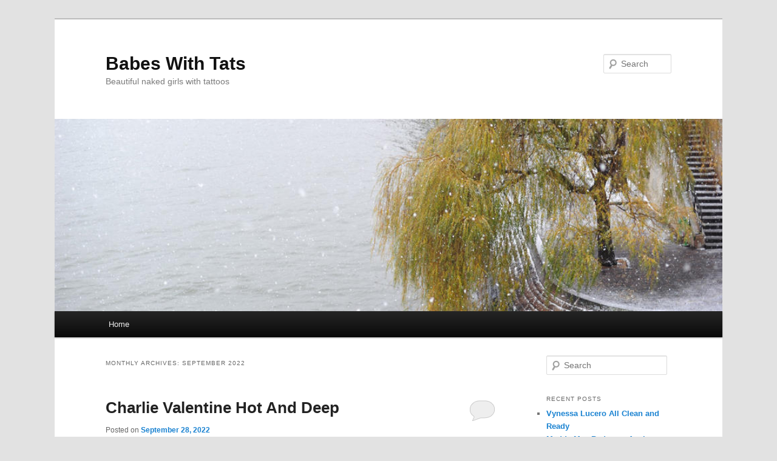

--- FILE ---
content_type: text/html; charset=UTF-8
request_url: http://www.babeswithtats.com/date/2022/09/
body_size: 6256
content:
<!DOCTYPE html>
<!--[if IE 6]>
<html id="ie6" lang="en-US">
<![endif]-->
<!--[if IE 7]>
<html id="ie7" lang="en-US">
<![endif]-->
<!--[if IE 8]>
<html id="ie8" lang="en-US">
<![endif]-->
<!--[if !(IE 6) | !(IE 7) | !(IE 8)  ]><!-->
<html lang="en-US">
<!--<![endif]-->
<head>
<meta charset="UTF-8" />
<meta name="viewport" content="width=device-width" />
<title>September | 2022 | Babes With Tats</title>
<link rel="profile" href="http://gmpg.org/xfn/11" />
<link rel="stylesheet" type="text/css" media="all" href="http://www.babeswithtats.com/wp-content/themes/twentyeleven/style.css" />
<link rel="pingback" href="http://www.babeswithtats.com/xmlrpc.php" />
<!--[if lt IE 9]>
<script src="http://www.babeswithtats.com/wp-content/themes/twentyeleven/js/html5.js" type="text/javascript"></script>
<![endif]-->
<link rel='dns-prefetch' href='//s.w.org' />
<link rel="alternate" type="application/rss+xml" title="Babes With Tats &raquo; Feed" href="http://www.babeswithtats.com/feed/" />
<link rel="alternate" type="application/rss+xml" title="Babes With Tats &raquo; Comments Feed" href="http://www.babeswithtats.com/comments/feed/" />
		<script type="text/javascript">
			window._wpemojiSettings = {"baseUrl":"https:\/\/s.w.org\/images\/core\/emoji\/12.0.0-1\/72x72\/","ext":".png","svgUrl":"https:\/\/s.w.org\/images\/core\/emoji\/12.0.0-1\/svg\/","svgExt":".svg","source":{"concatemoji":"http:\/\/www.babeswithtats.com\/wp-includes\/js\/wp-emoji-release.min.js?ver=5.3.20"}};
			!function(e,a,t){var n,r,o,i=a.createElement("canvas"),p=i.getContext&&i.getContext("2d");function s(e,t){var a=String.fromCharCode;p.clearRect(0,0,i.width,i.height),p.fillText(a.apply(this,e),0,0);e=i.toDataURL();return p.clearRect(0,0,i.width,i.height),p.fillText(a.apply(this,t),0,0),e===i.toDataURL()}function c(e){var t=a.createElement("script");t.src=e,t.defer=t.type="text/javascript",a.getElementsByTagName("head")[0].appendChild(t)}for(o=Array("flag","emoji"),t.supports={everything:!0,everythingExceptFlag:!0},r=0;r<o.length;r++)t.supports[o[r]]=function(e){if(!p||!p.fillText)return!1;switch(p.textBaseline="top",p.font="600 32px Arial",e){case"flag":return s([127987,65039,8205,9895,65039],[127987,65039,8203,9895,65039])?!1:!s([55356,56826,55356,56819],[55356,56826,8203,55356,56819])&&!s([55356,57332,56128,56423,56128,56418,56128,56421,56128,56430,56128,56423,56128,56447],[55356,57332,8203,56128,56423,8203,56128,56418,8203,56128,56421,8203,56128,56430,8203,56128,56423,8203,56128,56447]);case"emoji":return!s([55357,56424,55356,57342,8205,55358,56605,8205,55357,56424,55356,57340],[55357,56424,55356,57342,8203,55358,56605,8203,55357,56424,55356,57340])}return!1}(o[r]),t.supports.everything=t.supports.everything&&t.supports[o[r]],"flag"!==o[r]&&(t.supports.everythingExceptFlag=t.supports.everythingExceptFlag&&t.supports[o[r]]);t.supports.everythingExceptFlag=t.supports.everythingExceptFlag&&!t.supports.flag,t.DOMReady=!1,t.readyCallback=function(){t.DOMReady=!0},t.supports.everything||(n=function(){t.readyCallback()},a.addEventListener?(a.addEventListener("DOMContentLoaded",n,!1),e.addEventListener("load",n,!1)):(e.attachEvent("onload",n),a.attachEvent("onreadystatechange",function(){"complete"===a.readyState&&t.readyCallback()})),(n=t.source||{}).concatemoji?c(n.concatemoji):n.wpemoji&&n.twemoji&&(c(n.twemoji),c(n.wpemoji)))}(window,document,window._wpemojiSettings);
		</script>
		<style type="text/css">
img.wp-smiley,
img.emoji {
	display: inline !important;
	border: none !important;
	box-shadow: none !important;
	height: 1em !important;
	width: 1em !important;
	margin: 0 .07em !important;
	vertical-align: -0.1em !important;
	background: none !important;
	padding: 0 !important;
}
</style>
	<link rel='stylesheet' id='wp-block-library-css'  href='http://www.babeswithtats.com/wp-includes/css/dist/block-library/style.min.css?ver=5.3.20' type='text/css' media='all' />
<link rel='stylesheet' id='cptch_stylesheet-css'  href='http://www.babeswithtats.com/wp-content/plugins/captcha/css/style.css?ver=5.3.20' type='text/css' media='all' />
<link rel='https://api.w.org/' href='http://www.babeswithtats.com/wp-json/' />
<link rel="EditURI" type="application/rsd+xml" title="RSD" href="http://www.babeswithtats.com/xmlrpc.php?rsd" />
<link rel="wlwmanifest" type="application/wlwmanifest+xml" href="http://www.babeswithtats.com/wp-includes/wlwmanifest.xml" /> 
<meta name="generator" content="WordPress 5.3.20" />
<style type="text/css">.recentcomments a{display:inline !important;padding:0 !important;margin:0 !important;}</style></head>

<body class="archive date single-author two-column right-sidebar">
<div id="page" class="hfeed">
	<header id="branding" role="banner">
			<hgroup>
				<h1 id="site-title"><span><a href="http://www.babeswithtats.com/" title="Babes With Tats" rel="home">Babes With Tats</a></span></h1>
				<h2 id="site-description">Beautiful naked girls with tattoos</h2>
			</hgroup>

						<a href="http://www.babeswithtats.com/">
									<img src="http://www.babeswithtats.com/wp-content/themes/twentyeleven/images/headers/willow.jpg" width="1000" height="288" alt="" />
							</a>
			
								<form method="get" id="searchform" action="http://www.babeswithtats.com/">
		<label for="s" class="assistive-text">Search</label>
		<input type="text" class="field" name="s" id="s" placeholder="Search" />
		<input type="submit" class="submit" name="submit" id="searchsubmit" value="Search" />
	</form>
			
			<nav id="access" role="navigation">
				<h3 class="assistive-text">Main menu</h3>
								<div class="skip-link"><a class="assistive-text" href="#content" title="Skip to primary content">Skip to primary content</a></div>
				<div class="skip-link"><a class="assistive-text" href="#secondary" title="Skip to secondary content">Skip to secondary content</a></div>
								<div class="menu"><ul>
<li ><a href="http://www.babeswithtats.com/">Home</a></li></ul></div>
			</nav><!-- #access -->
	</header><!-- #branding -->


	<div id="main">

		<section id="primary">
			<div id="content" role="main">

			
				<header class="page-header">
					<h1 class="page-title">
													Monthly Archives: <span>September 2022</span>											</h1>
				</header>

				
								
					
	<article id="post-15937" class="post-15937 post type-post status-publish format-standard hentry category-ass category-blowjob-2 category-brunette category-hardcore-2 category-naked-2 category-petite-2 category-pussy category-smallboobs tag-babe tag-charlie-valentine tag-deep-lush">
		<header class="entry-header">
						<h1 class="entry-title"><a href="http://www.babeswithtats.com/charlie-valentine-hot-and-deep-15937/" title="Permalink to Charlie Valentine Hot And Deep" rel="bookmark">Charlie Valentine Hot And Deep</a></h1>
			
						<div class="entry-meta">
				<span class="sep">Posted on </span><a href="http://www.babeswithtats.com/charlie-valentine-hot-and-deep-15937/" title="7:07 am" rel="bookmark"><time class="entry-date" datetime="2022-09-28T07:07:17-06:00" pubdate>September 28, 2022</time></a><span class="by-author"> <span class="sep"> by </span> <span class="author vcard"><a class="url fn n" href="http://www.babeswithtats.com/author/admin/" title="View all posts by admin" rel="author">admin</a></span></span>			</div><!-- .entry-meta -->
			
						<div class="comments-link">
				<a href="http://www.babeswithtats.com/charlie-valentine-hot-and-deep-15937/#respond"><span class="leave-reply">Reply</span></a>			</div>
					</header><!-- .entry-header -->

				<div class="entry-content">
			<p align="center"><a href="https://deeplush.com/?coupon=12961" target="_blank" rel="noopener noreferrer"><img width="700" height="80" title="" style="border: 0px currentcolor; border-image: none; padding-top: 0px; padding-right: 0px; padding-left: 0px; display: inline; background-image: none;" alt="" src="http://www.babeswithtats.com/wp-content/uploads/2022/09/deeplush.jpg" border="0"></a></p>
<p align="center"><a href="http://www.babeswithtats.com/wp-content/uploads/2022/09/deep-lush-charlie-valentine-01.jpg" target="_blank" rel="noopener noreferrer"><img width="292" height="195" title="deep-lush-charlie-valentine-01" style="border-width: 0px; padding-top: 0px; padding-right: 0px; padding-left: 0px; display: inline; background-image: none;" alt="deep-lush-charlie-valentine-01" src="http://www.babeswithtats.com/wp-content/uploads/2022/09/deep-lush-charlie-valentine-01_thumb.jpg" border="0"></a>&nbsp;&nbsp;&nbsp; <a href="http://www.babeswithtats.com/wp-content/uploads/2022/09/deep-lush-charlie-valentine-02.jpg" target="_blank" rel="noopener noreferrer"><img width="292" height="195" title="deep-lush-charlie-valentine-02" style="margin: 0px; border: 0px currentcolor; border-image: none; padding-top: 0px; padding-right: 0px; padding-left: 0px; display: inline; background-image: none;" alt="deep-lush-charlie-valentine-02" src="http://www.babeswithtats.com/wp-content/uploads/2022/09/deep-lush-charlie-valentine-02_thumb.jpg" border="0"></a></p>
<p align="center"><a href="http://www.babeswithtats.com/wp-content/uploads/2022/09/deep-lush-charlie-valentine-3.jpg" target="_blank" rel="noopener noreferrer"><img width="292" height="195" title="deep-lush-charlie-valentine-3" style="margin: 0px; border: 0px currentcolor; border-image: none; padding-top: 0px; padding-right: 0px; padding-left: 0px; display: inline; background-image: none;" alt="deep-lush-charlie-valentine-3" src="http://www.babeswithtats.com/wp-content/uploads/2022/09/deep-lush-charlie-valentine-3_thumb.jpg" border="0"></a>&nbsp;&nbsp;&nbsp; <a href="https://deeplush.com/?coupon=12961" target="_blank" rel="noopener noreferrer"><img width="292" height="195" title="deep-lush-charlie-valentine-04" style="border: 0px currentcolor; border-image: none; padding-top: 0px; padding-right: 0px; padding-left: 0px; display: inline; background-image: none;" alt="deep-lush-charlie-valentine-04" src="http://www.babeswithtats.com/wp-content/uploads/2022/09/deep-lush-charlie-valentine-04.jpg" border="0"></a></p>
<p align="center"><a href="http://www.babeswithtats.com/wp-content/uploads/2022/09/deep-lush-charlie-valentine-05.jpg" target="_blank" rel="noopener noreferrer"><img width="292" height="195" title="deep-lush-charlie-valentine-05" style="border: 0px currentcolor; border-image: none; padding-top: 0px; padding-right: 0px; padding-left: 0px; display: inline; background-image: none;" alt="deep-lush-charlie-valentine-05" src="http://www.babeswithtats.com/wp-content/uploads/2022/09/deep-lush-charlie-valentine-05_thumb.jpg" border="0"></a>&nbsp;&nbsp;&nbsp; <a href="http://www.babeswithtats.com/wp-content/uploads/2022/09/deep-lush-charlie-valentine-06.jpg" target="_blank" rel="noopener noreferrer"><img width="292" height="195" title="deep-lush-charlie-valentine-06" style="margin: 0px; border: 0px currentcolor; border-image: none; padding-top: 0px; padding-right: 0px; padding-left: 0px; display: inline; background-image: none;" alt="deep-lush-charlie-valentine-06" src="http://www.babeswithtats.com/wp-content/uploads/2022/09/deep-lush-charlie-valentine-06_thumb.jpg" border="0"></a></p>
<p align="center"><a href="https://deeplush.com/?coupon=12961" target="_blank" rel="noopener noreferrer"><img width="602" height="401" title="deep-lush-charlie-valentine-08" style="border: 0px currentcolor; border-image: none; padding-top: 0px; padding-right: 0px; padding-left: 0px; display: inline; background-image: none;" alt="deep-lush-charlie-valentine-08" src="http://www.babeswithtats.com/wp-content/uploads/2022/09/deep-lush-charlie-valentine-08.jpg" border="0"></a></p>
<p align="center"><a href="http://www.babeswithtats.com/wp-content/uploads/2022/09/deep-lush-charlie-valentine-09.jpg" target="_blank" rel="noopener noreferrer"><img width="292" height="195" title="deep-lush-charlie-valentine-09" style="border: 0px currentcolor; border-image: none; padding-top: 0px; padding-right: 0px; padding-left: 0px; display: inline; background-image: none;" alt="deep-lush-charlie-valentine-09" src="http://www.babeswithtats.com/wp-content/uploads/2022/09/deep-lush-charlie-valentine-09_thumb.jpg" border="0"></a><a href="https://deeplush.com/?coupon=12961" target="_blank" rel="noopener noreferrer"><img width="292" height="195" title="deep-lush-charlie-valentine-10" style="border: 0px currentcolor; border-image: none; padding-top: 0px; padding-right: 0px; padding-left: 0px; display: inline; background-image: none;" alt="deep-lush-charlie-valentine-10" src="http://www.babeswithtats.com/wp-content/uploads/2022/09/deep-lush-charlie-valentine-10.jpg" border="0"></a></p>
<p align="center"><a href="http://www.babeswithtats.com/wp-content/uploads/2022/09/deep-lush-charlie-valentine-11.jpg" target="_blank" rel="noopener noreferrer"><img width="292" height="195" title="deep-lush-charlie-valentine-11" style="border: 0px currentcolor; border-image: none; padding-top: 0px; padding-right: 0px; padding-left: 0px; display: inline; background-image: none;" alt="deep-lush-charlie-valentine-11" src="http://www.babeswithtats.com/wp-content/uploads/2022/09/deep-lush-charlie-valentine-11_thumb.jpg" border="0"></a>&nbsp;&nbsp;&nbsp; <a href="http://www.babeswithtats.com/wp-content/uploads/2022/09/deep-lush-charlie-valentine-12.jpg" target="_blank" rel="noopener noreferrer"><img width="292" height="195" title="deep-lush-charlie-valentine-12" style="margin: 0px; border: 0px currentcolor; border-image: none; padding-top: 0px; padding-right: 0px; padding-left: 0px; display: inline; background-image: none;" alt="deep-lush-charlie-valentine-12" src="http://www.babeswithtats.com/wp-content/uploads/2022/09/deep-lush-charlie-valentine-12_thumb.jpg" border="0"></a></p>
<p align="center"><a href="https://deeplush.com/?coupon=12961" target="_blank" rel="noopener noreferrer"><img width="292" height="195" title="deep-lush-charlie-valentine-13" style="border: 0px currentcolor; border-image: none; padding-top: 0px; padding-right: 0px; padding-left: 0px; display: inline; background-image: none;" alt="deep-lush-charlie-valentine-13" src="http://www.babeswithtats.com/wp-content/uploads/2022/09/deep-lush-charlie-valentine-13.jpg" border="0"></a>&nbsp;&nbsp;&nbsp; <a href="http://www.babeswithtats.com/wp-content/uploads/2022/09/deep-lush-charlie-valentine-14.jpg" target="_blank" rel="noopener noreferrer"><img width="292" height="195" title="deep-lush-charlie-valentine-14" style="border: 0px currentcolor; border-image: none; padding-top: 0px; padding-right: 0px; padding-left: 0px; display: inline; background-image: none;" alt="deep-lush-charlie-valentine-14" src="http://www.babeswithtats.com/wp-content/uploads/2022/09/deep-lush-charlie-valentine-14_thumb.jpg" border="0"></a></p>
<p align="center"><a href="http://www.babeswithtats.com/wp-content/uploads/2022/09/deep-lush-charlie-valentine-15.jpg" target="_blank" rel="noopener noreferrer"><img width="292" height="195" title="deep-lush-charlie-valentine-15" style="margin: 0px; border: 0px currentcolor; border-image: none; padding-top: 0px; padding-right: 0px; padding-left: 0px; display: inline; background-image: none;" alt="deep-lush-charlie-valentine-15" src="http://www.babeswithtats.com/wp-content/uploads/2022/09/deep-lush-charlie-valentine-15_thumb.jpg" border="0"></a>&nbsp;&nbsp;&nbsp; <a href="http://www.babeswithtats.com/wp-content/uploads/2022/09/deep-lush-charlie-valentine-16.jpg" target="_blank" rel="noopener noreferrer"><img width="292" height="195" title="deep-lush-charlie-valentine-16" style="border: 0px currentcolor; border-image: none; padding-top: 0px; padding-right: 0px; padding-left: 0px; display: inline; background-image: none;" alt="deep-lush-charlie-valentine-16" src="http://www.babeswithtats.com/wp-content/uploads/2022/09/deep-lush-charlie-valentine-16_thumb.jpg" border="0"></a></p>
<p align="center"><a href="https://deeplush.com/?coupon=12961" target="_blank" rel="noopener noreferrer"><img width="625" height="80" title="" style="border: 0px currentcolor; border-image: none; padding-top: 0px; padding-right: 0px; padding-left: 0px; display: inline; background-image: none;" alt="" src="http://www.babeswithtats.com/wp-content/uploads/2022/09/hi-def-movie-pink.jpg" border="0"></a></p>
					</div><!-- .entry-content -->
		
		<footer class="entry-meta">
												<span class="cat-links">
				<span class="entry-utility-prep entry-utility-prep-cat-links">Posted in</span> <a href="http://www.babeswithtats.com/category/ass/" rel="category tag">Ass</a>, <a href="http://www.babeswithtats.com/category/blowjob-2/" rel="category tag">Blowjob</a>, <a href="http://www.babeswithtats.com/category/brunette/" rel="category tag">Brunette</a>, <a href="http://www.babeswithtats.com/category/hardcore-2/" rel="category tag">Hardcore</a>, <a href="http://www.babeswithtats.com/category/naked-2/" rel="category tag">Naked</a>, <a href="http://www.babeswithtats.com/category/petite-2/" rel="category tag">Petite</a>, <a href="http://www.babeswithtats.com/category/pussy/" rel="category tag">Pussy</a>, <a href="http://www.babeswithtats.com/category/smallboobs/" rel="category tag">Smallboobs</a>			</span>
									<span class="sep"> | </span>
							<span class="tag-links">
				<span class="entry-utility-prep entry-utility-prep-tag-links">Tagged</span> <a href="http://www.babeswithtats.com/tag/babe/" rel="tag">babe</a>, <a href="http://www.babeswithtats.com/tag/charlie-valentine/" rel="tag">Charlie Valentine</a>, <a href="http://www.babeswithtats.com/tag/deep-lush/" rel="tag">Deep Lush</a>			</span>
						
									<span class="sep"> | </span>
						<span class="comments-link"><a href="http://www.babeswithtats.com/charlie-valentine-hot-and-deep-15937/#respond"><span class="leave-reply">Leave a reply</span></a></span>
			
					</footer><!-- #entry-meta -->
	</article><!-- #post-15937 -->

				
				
			
			</div><!-- #content -->
		</section><!-- #primary -->

		<div id="secondary" class="widget-area" role="complementary">
			<aside id="search-2" class="widget widget_search">	<form method="get" id="searchform" action="http://www.babeswithtats.com/">
		<label for="s" class="assistive-text">Search</label>
		<input type="text" class="field" name="s" id="s" placeholder="Search" />
		<input type="submit" class="submit" name="submit" id="searchsubmit" value="Search" />
	</form>
</aside>		<aside id="recent-posts-2" class="widget widget_recent_entries">		<h3 class="widget-title">Recent Posts</h3>		<ul>
											<li>
					<a href="http://www.babeswithtats.com/vynessa-lucero-all-clean-and-ready-15990/">Vynessa Lucero All Clean and Ready</a>
									</li>
											<li>
					<a href="http://www.babeswithtats.com/maddy-may-bedroom-anal-15968/">Maddy May Bedroom Anal</a>
									</li>
											<li>
					<a href="http://www.babeswithtats.com/charlie-valentine-hot-and-deep-15937/">Charlie Valentine Hot And Deep</a>
									</li>
											<li>
					<a href="http://www.babeswithtats.com/alyx-and-jesse-bedroom-threesome-15883/">Alyx and Jesse Bedroom Threesome</a>
									</li>
											<li>
					<a href="http://www.babeswithtats.com/vanessa-vega-bedroom-double-penetration-15860/">Vanessa Vega Bedroom Double Penetration</a>
									</li>
					</ul>
		</aside><aside id="recent-comments-2" class="widget widget_recent_comments"><h3 class="widget-title">Recent Comments</h3><ul id="recentcomments"><li class="recentcomments"><span class="comment-author-link">Ryan</span> on <a href="http://www.babeswithtats.com/samantha-jay-topless-2471/#comment-396">Samantha Jay Topless</a></li><li class="recentcomments"><span class="comment-author-link">Alex</span> on <a href="http://www.babeswithtats.com/briana-lee-naked-and-horny-1791/#comment-386">Briana Lee Naked and Horny</a></li><li class="recentcomments"><span class="comment-author-link">Peter</span> on <a href="http://www.babeswithtats.com/samantha-jay-topless-2471/#comment-377">Samantha Jay Topless</a></li><li class="recentcomments"><span class="comment-author-link">Ghazwan</span> on <a href="http://www.babeswithtats.com/nikki-sims-lots-of-fun-3241/#comment-367">Nikki Sims Lots of Fun</a></li><li class="recentcomments"><span class="comment-author-link">Odun</span> on <a href="http://www.babeswithtats.com/christy-mack-naked-and-spreading-868/#comment-136">Christy Mack Naked and Spreading</a></li></ul></aside><aside id="archives-2" class="widget widget_archive"><h3 class="widget-title">Archives</h3>		<ul>
				<li><a href='http://www.babeswithtats.com/date/2022/12/'>December 2022</a></li>
	<li><a href='http://www.babeswithtats.com/date/2022/11/'>November 2022</a></li>
	<li><a href='http://www.babeswithtats.com/date/2022/09/' aria-current="page">September 2022</a></li>
	<li><a href='http://www.babeswithtats.com/date/2022/08/'>August 2022</a></li>
	<li><a href='http://www.babeswithtats.com/date/2022/06/'>June 2022</a></li>
	<li><a href='http://www.babeswithtats.com/date/2022/03/'>March 2022</a></li>
	<li><a href='http://www.babeswithtats.com/date/2021/06/'>June 2021</a></li>
	<li><a href='http://www.babeswithtats.com/date/2021/04/'>April 2021</a></li>
	<li><a href='http://www.babeswithtats.com/date/2020/12/'>December 2020</a></li>
	<li><a href='http://www.babeswithtats.com/date/2020/11/'>November 2020</a></li>
	<li><a href='http://www.babeswithtats.com/date/2020/09/'>September 2020</a></li>
	<li><a href='http://www.babeswithtats.com/date/2020/06/'>June 2020</a></li>
	<li><a href='http://www.babeswithtats.com/date/2020/04/'>April 2020</a></li>
	<li><a href='http://www.babeswithtats.com/date/2020/03/'>March 2020</a></li>
	<li><a href='http://www.babeswithtats.com/date/2020/01/'>January 2020</a></li>
	<li><a href='http://www.babeswithtats.com/date/2019/12/'>December 2019</a></li>
	<li><a href='http://www.babeswithtats.com/date/2019/11/'>November 2019</a></li>
	<li><a href='http://www.babeswithtats.com/date/2019/10/'>October 2019</a></li>
	<li><a href='http://www.babeswithtats.com/date/2019/09/'>September 2019</a></li>
	<li><a href='http://www.babeswithtats.com/date/2019/08/'>August 2019</a></li>
	<li><a href='http://www.babeswithtats.com/date/2019/07/'>July 2019</a></li>
	<li><a href='http://www.babeswithtats.com/date/2019/06/'>June 2019</a></li>
	<li><a href='http://www.babeswithtats.com/date/2019/04/'>April 2019</a></li>
	<li><a href='http://www.babeswithtats.com/date/2019/03/'>March 2019</a></li>
	<li><a href='http://www.babeswithtats.com/date/2019/02/'>February 2019</a></li>
	<li><a href='http://www.babeswithtats.com/date/2019/01/'>January 2019</a></li>
	<li><a href='http://www.babeswithtats.com/date/2018/12/'>December 2018</a></li>
	<li><a href='http://www.babeswithtats.com/date/2018/11/'>November 2018</a></li>
	<li><a href='http://www.babeswithtats.com/date/2018/10/'>October 2018</a></li>
	<li><a href='http://www.babeswithtats.com/date/2018/09/'>September 2018</a></li>
	<li><a href='http://www.babeswithtats.com/date/2018/08/'>August 2018</a></li>
	<li><a href='http://www.babeswithtats.com/date/2018/07/'>July 2018</a></li>
	<li><a href='http://www.babeswithtats.com/date/2018/06/'>June 2018</a></li>
	<li><a href='http://www.babeswithtats.com/date/2018/05/'>May 2018</a></li>
	<li><a href='http://www.babeswithtats.com/date/2018/04/'>April 2018</a></li>
	<li><a href='http://www.babeswithtats.com/date/2018/03/'>March 2018</a></li>
	<li><a href='http://www.babeswithtats.com/date/2018/02/'>February 2018</a></li>
	<li><a href='http://www.babeswithtats.com/date/2018/01/'>January 2018</a></li>
	<li><a href='http://www.babeswithtats.com/date/2017/12/'>December 2017</a></li>
	<li><a href='http://www.babeswithtats.com/date/2017/11/'>November 2017</a></li>
	<li><a href='http://www.babeswithtats.com/date/2017/10/'>October 2017</a></li>
	<li><a href='http://www.babeswithtats.com/date/2017/09/'>September 2017</a></li>
	<li><a href='http://www.babeswithtats.com/date/2017/08/'>August 2017</a></li>
	<li><a href='http://www.babeswithtats.com/date/2017/07/'>July 2017</a></li>
	<li><a href='http://www.babeswithtats.com/date/2017/06/'>June 2017</a></li>
	<li><a href='http://www.babeswithtats.com/date/2017/05/'>May 2017</a></li>
	<li><a href='http://www.babeswithtats.com/date/2017/04/'>April 2017</a></li>
	<li><a href='http://www.babeswithtats.com/date/2017/03/'>March 2017</a></li>
	<li><a href='http://www.babeswithtats.com/date/2017/02/'>February 2017</a></li>
	<li><a href='http://www.babeswithtats.com/date/2017/01/'>January 2017</a></li>
	<li><a href='http://www.babeswithtats.com/date/2016/12/'>December 2016</a></li>
	<li><a href='http://www.babeswithtats.com/date/2016/11/'>November 2016</a></li>
	<li><a href='http://www.babeswithtats.com/date/2016/10/'>October 2016</a></li>
	<li><a href='http://www.babeswithtats.com/date/2016/09/'>September 2016</a></li>
	<li><a href='http://www.babeswithtats.com/date/2016/08/'>August 2016</a></li>
	<li><a href='http://www.babeswithtats.com/date/2016/07/'>July 2016</a></li>
	<li><a href='http://www.babeswithtats.com/date/2016/06/'>June 2016</a></li>
	<li><a href='http://www.babeswithtats.com/date/2016/05/'>May 2016</a></li>
	<li><a href='http://www.babeswithtats.com/date/2016/04/'>April 2016</a></li>
	<li><a href='http://www.babeswithtats.com/date/2016/03/'>March 2016</a></li>
	<li><a href='http://www.babeswithtats.com/date/2016/02/'>February 2016</a></li>
	<li><a href='http://www.babeswithtats.com/date/2016/01/'>January 2016</a></li>
	<li><a href='http://www.babeswithtats.com/date/2015/12/'>December 2015</a></li>
	<li><a href='http://www.babeswithtats.com/date/2015/11/'>November 2015</a></li>
	<li><a href='http://www.babeswithtats.com/date/2015/10/'>October 2015</a></li>
	<li><a href='http://www.babeswithtats.com/date/2015/09/'>September 2015</a></li>
	<li><a href='http://www.babeswithtats.com/date/2015/08/'>August 2015</a></li>
	<li><a href='http://www.babeswithtats.com/date/2015/07/'>July 2015</a></li>
	<li><a href='http://www.babeswithtats.com/date/2015/06/'>June 2015</a></li>
	<li><a href='http://www.babeswithtats.com/date/2015/05/'>May 2015</a></li>
	<li><a href='http://www.babeswithtats.com/date/2015/04/'>April 2015</a></li>
	<li><a href='http://www.babeswithtats.com/date/2015/03/'>March 2015</a></li>
	<li><a href='http://www.babeswithtats.com/date/2015/02/'>February 2015</a></li>
	<li><a href='http://www.babeswithtats.com/date/2015/01/'>January 2015</a></li>
	<li><a href='http://www.babeswithtats.com/date/2014/12/'>December 2014</a></li>
	<li><a href='http://www.babeswithtats.com/date/2014/11/'>November 2014</a></li>
	<li><a href='http://www.babeswithtats.com/date/2014/10/'>October 2014</a></li>
	<li><a href='http://www.babeswithtats.com/date/2014/09/'>September 2014</a></li>
	<li><a href='http://www.babeswithtats.com/date/2014/08/'>August 2014</a></li>
	<li><a href='http://www.babeswithtats.com/date/2014/07/'>July 2014</a></li>
	<li><a href='http://www.babeswithtats.com/date/2014/06/'>June 2014</a></li>
	<li><a href='http://www.babeswithtats.com/date/2014/05/'>May 2014</a></li>
	<li><a href='http://www.babeswithtats.com/date/2014/04/'>April 2014</a></li>
	<li><a href='http://www.babeswithtats.com/date/2014/03/'>March 2014</a></li>
	<li><a href='http://www.babeswithtats.com/date/2014/02/'>February 2014</a></li>
	<li><a href='http://www.babeswithtats.com/date/2014/01/'>January 2014</a></li>
	<li><a href='http://www.babeswithtats.com/date/2013/12/'>December 2013</a></li>
	<li><a href='http://www.babeswithtats.com/date/2013/11/'>November 2013</a></li>
	<li><a href='http://www.babeswithtats.com/date/2013/10/'>October 2013</a></li>
	<li><a href='http://www.babeswithtats.com/date/2013/09/'>September 2013</a></li>
	<li><a href='http://www.babeswithtats.com/date/2013/08/'>August 2013</a></li>
	<li><a href='http://www.babeswithtats.com/date/2013/07/'>July 2013</a></li>
	<li><a href='http://www.babeswithtats.com/date/2013/06/'>June 2013</a></li>
	<li><a href='http://www.babeswithtats.com/date/2013/05/'>May 2013</a></li>
	<li><a href='http://www.babeswithtats.com/date/2013/04/'>April 2013</a></li>
	<li><a href='http://www.babeswithtats.com/date/2013/03/'>March 2013</a></li>
	<li><a href='http://www.babeswithtats.com/date/2013/02/'>February 2013</a></li>
	<li><a href='http://www.babeswithtats.com/date/2013/01/'>January 2013</a></li>
	<li><a href='http://www.babeswithtats.com/date/2012/12/'>December 2012</a></li>
	<li><a href='http://www.babeswithtats.com/date/2012/11/'>November 2012</a></li>
		</ul>
			</aside><aside id="categories-2" class="widget widget_categories"><h3 class="widget-title">Categories</h3>		<ul>
				<li class="cat-item cat-item-44"><a href="http://www.babeswithtats.com/category/amateur/">Amateur</a>
</li>
	<li class="cat-item cat-item-49"><a href="http://www.babeswithtats.com/category/anal/">Anal</a>
</li>
	<li class="cat-item cat-item-201"><a href="http://www.babeswithtats.com/category/animated-gif/">Animated Gif</a>
</li>
	<li class="cat-item cat-item-40"><a href="http://www.babeswithtats.com/category/asian/">Asian</a>
</li>
	<li class="cat-item cat-item-3"><a href="http://www.babeswithtats.com/category/ass/">Ass</a>
</li>
	<li class="cat-item cat-item-99"><a href="http://www.babeswithtats.com/category/bath/">Bath</a>
</li>
	<li class="cat-item cat-item-36"><a href="http://www.babeswithtats.com/category/big-boobs/">Big Boobs</a>
</li>
	<li class="cat-item cat-item-17"><a href="http://www.babeswithtats.com/category/bikini/">Bikini</a>
</li>
	<li class="cat-item cat-item-18"><a href="http://www.babeswithtats.com/category/blonde/">Blonde</a>
</li>
	<li class="cat-item cat-item-173"><a href="http://www.babeswithtats.com/category/blowjob-2/">Blowjob</a>
</li>
	<li class="cat-item cat-item-94"><a href="http://www.babeswithtats.com/category/boots/">Boots</a>
</li>
	<li class="cat-item cat-item-27"><a href="http://www.babeswithtats.com/category/brunette/">Brunette</a>
</li>
	<li class="cat-item cat-item-133"><a href="http://www.babeswithtats.com/category/cameltoe-2/">Cameltoe</a>
</li>
	<li class="cat-item cat-item-206"><a href="http://www.babeswithtats.com/category/camshow-2/">Camshow</a>
</li>
	<li class="cat-item cat-item-88"><a href="http://www.babeswithtats.com/category/cumshot-2/">Cumshot</a>
</li>
	<li class="cat-item cat-item-28"><a href="http://www.babeswithtats.com/category/dildo/">Dildo</a>
</li>
	<li class="cat-item cat-item-50"><a href="http://www.babeswithtats.com/category/doublepenetarion/">DoublePenetarion</a>
</li>
	<li class="cat-item cat-item-260"><a href="http://www.babeswithtats.com/category/ebony/">Ebony</a>
</li>
	<li class="cat-item cat-item-87"><a href="http://www.babeswithtats.com/category/facial/">Facial</a>
</li>
	<li class="cat-item cat-item-66"><a href="http://www.babeswithtats.com/category/feet/">Feet</a>
</li>
	<li class="cat-item cat-item-167"><a href="http://www.babeswithtats.com/category/fetish/">Fetish</a>
</li>
	<li class="cat-item cat-item-29"><a href="http://www.babeswithtats.com/category/fingering/">Fingering</a>
</li>
	<li class="cat-item cat-item-127"><a href="http://www.babeswithtats.com/category/glasses/">Glasses</a>
</li>
	<li class="cat-item cat-item-43"><a href="http://www.babeswithtats.com/category/harcore/">Harcore</a>
</li>
	<li class="cat-item cat-item-89"><a href="http://www.babeswithtats.com/category/hardcore-2/">Hardcore</a>
</li>
	<li class="cat-item cat-item-4"><a href="http://www.babeswithtats.com/category/high-heels/">High Heels</a>
</li>
	<li class="cat-item cat-item-103"><a href="http://www.babeswithtats.com/category/jeans/">Jeans</a>
</li>
	<li class="cat-item cat-item-168"><a href="http://www.babeswithtats.com/category/kinky/">Kinky</a>
</li>
	<li class="cat-item cat-item-187"><a href="http://www.babeswithtats.com/category/lesbian/">Lesbian</a>
</li>
	<li class="cat-item cat-item-118"><a href="http://www.babeswithtats.com/category/lingerie-2/">Lingerie</a>
</li>
	<li class="cat-item cat-item-62"><a href="http://www.babeswithtats.com/category/massage/">Massage</a>
</li>
	<li class="cat-item cat-item-51"><a href="http://www.babeswithtats.com/category/naked-2/">Naked</a>
</li>
	<li class="cat-item cat-item-6"><a href="http://www.babeswithtats.com/category/natural-boobs/">Natural Boobs</a>
</li>
	<li class="cat-item cat-item-16"><a href="http://www.babeswithtats.com/category/outdoors/">Outdoors</a>
</li>
	<li class="cat-item cat-item-34"><a href="http://www.babeswithtats.com/category/panties/">Panties</a>
</li>
	<li class="cat-item cat-item-79"><a href="http://www.babeswithtats.com/category/petite-2/">Petite</a>
</li>
	<li class="cat-item cat-item-73"><a href="http://www.babeswithtats.com/category/pigtails/">Pigtails</a>
</li>
	<li class="cat-item cat-item-174"><a href="http://www.babeswithtats.com/category/pov/">POV</a>
</li>
	<li class="cat-item cat-item-123"><a href="http://www.babeswithtats.com/category/pruple-hair/">Pruple Hair</a>
</li>
	<li class="cat-item cat-item-8"><a href="http://www.babeswithtats.com/category/pussy/">Pussy</a>
</li>
	<li class="cat-item cat-item-74"><a href="http://www.babeswithtats.com/category/redhead-2/">Redhead</a>
</li>
	<li class="cat-item cat-item-144"><a href="http://www.babeswithtats.com/category/schoolgirl/">Schoolgirl</a>
</li>
	<li class="cat-item cat-item-120"><a href="http://www.babeswithtats.com/category/selfshotpics-2/">SelfShotPics</a>
</li>
	<li class="cat-item cat-item-129"><a href="http://www.babeswithtats.com/category/shaving/">Shaving</a>
</li>
	<li class="cat-item cat-item-124"><a href="http://www.babeswithtats.com/category/short-hair/">Short Hair</a>
</li>
	<li class="cat-item cat-item-137"><a href="http://www.babeswithtats.com/category/shower/">Shower</a>
</li>
	<li class="cat-item cat-item-76"><a href="http://www.babeswithtats.com/category/smallboobs/">Smallboobs</a>
</li>
	<li class="cat-item cat-item-110"><a href="http://www.babeswithtats.com/category/stockings/">Stockings</a>
</li>
	<li class="cat-item cat-item-265"><a href="http://www.babeswithtats.com/category/tan-lines/">Tan Lines</a>
</li>
	<li class="cat-item cat-item-5"><a href="http://www.babeswithtats.com/category/thong/">Thong</a>
</li>
	<li class="cat-item cat-item-380"><a href="http://www.babeswithtats.com/category/threesome/">Threesome</a>
</li>
	<li class="cat-item cat-item-7"><a href="http://www.babeswithtats.com/category/toys/">Toys</a>
</li>
	<li class="cat-item cat-item-1"><a href="http://www.babeswithtats.com/category/uncategorized/">Uncategorized</a>
</li>
	<li class="cat-item cat-item-85"><a href="http://www.babeswithtats.com/category/upskirt/">Upskirt</a>
</li>
	<li class="cat-item cat-item-97"><a href="http://www.babeswithtats.com/category/video/">Video</a>
</li>
	<li class="cat-item cat-item-35"><a href="http://www.babeswithtats.com/category/webcam/">Webcam</a>
</li>
		</ul>
			</aside><aside id="meta-2" class="widget widget_meta"><h3 class="widget-title">Meta</h3>			<ul>
						<li><a href="http://www.babeswithtats.com/wp-login.php">Log in</a></li>
			<li><a href="http://www.babeswithtats.com/feed/">Entries feed</a></li>
			<li><a href="http://www.babeswithtats.com/comments/feed/">Comments feed</a></li>
			<li><a href="https://wordpress.org/">WordPress.org</a></li>			</ul>
			</aside>		</div><!-- #secondary .widget-area -->

	</div><!-- #main -->

	<footer id="colophon" role="contentinfo">

			

			<div id="site-generator">
								<a href="http://wordpress.org/" title="Semantic Personal Publishing Platform" rel="generator">Proudly powered by WordPress</a>
			</div>
	</footer><!-- #colophon -->
</div><!-- #page -->

<script type='text/javascript' src='http://www.babeswithtats.com/wp-includes/js/wp-embed.min.js?ver=5.3.20'></script>
<script type="text/javascript">

  var _gaq = _gaq || [];
  _gaq.push(['_setAccount', 'UA-36027053-1']);
  _gaq.push(['_trackPageview']);

  (function() {
    var ga = document.createElement('script'); ga.type = 'text/javascript'; ga.async = true;
    ga.src = ('https:' == document.location.protocol ? 'https://ssl' : 'http://www') + '.google-analytics.com/ga.js';
    var s = document.getElementsByTagName('script')[0]; s.parentNode.insertBefore(ga, s);
  })();

</script>
</body>
</html>
<!--
Performance optimized by W3 Total Cache. Learn more: https://www.w3-edge.com/products/

Page Caching using disk: enhanced 

Served from: www.babeswithtats.com @ 2025-12-13 09:35:10 by W3 Total Cache
-->